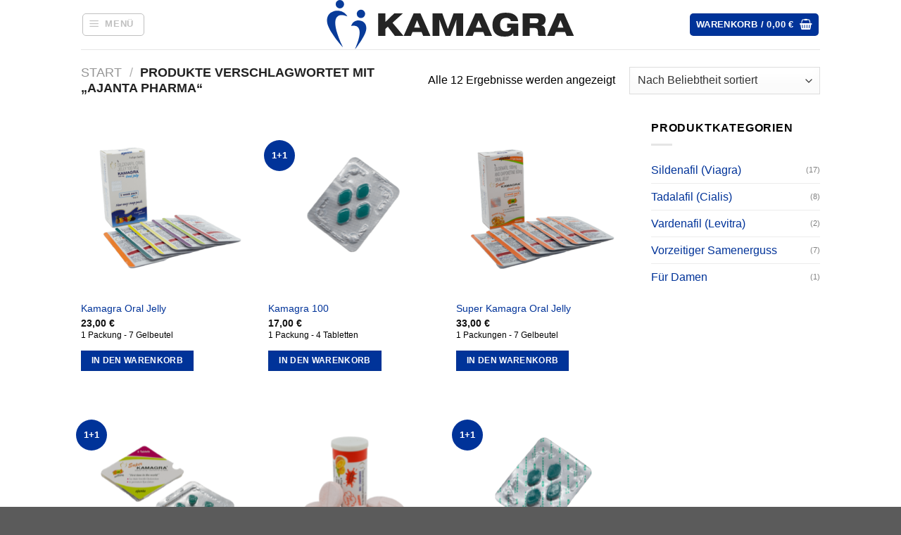

--- FILE ---
content_type: text/html; charset=UTF-8
request_url: https://kamagra.at/product-tag/ajanta-pharma/
body_size: 13055
content:
<!DOCTYPE html>
<html lang="de" class="loading-site no-js">
<head>
	<meta charset="UTF-8" />
	<link rel="profile" href="https://gmpg.org/xfn/11" />
	<link rel="pingback" href="https://kamagra.at/xmlrpc.php" />

	<script>(function(html){html.className = html.className.replace(/\bno-js\b/,'js')})(document.documentElement);</script>
<meta name='robots' content='index, follow, max-image-preview:large, max-snippet:-1, max-video-preview:-1' />
<meta name="viewport" content="width=device-width, initial-scale=1" />
	<!-- This site is optimized with the Yoast SEO plugin v26.6 - https://yoast.com/wordpress/plugins/seo/ -->
	<title>Produkte von Ajanta Pharma | Kamagra.at</title>
	<link rel="canonical" href="https://kamagra.at/product-tag/ajanta-pharma/" />
	<meta property="og:locale" content="de_DE" />
	<meta property="og:type" content="article" />
	<meta property="og:title" content="Produkte von Ajanta Pharma | Kamagra.at" />
	<meta property="og:url" content="https://kamagra.at/product-tag/ajanta-pharma/" />
	<meta property="og:site_name" content="Kamagra.at" />
	<meta name="twitter:card" content="summary_large_image" />
	<script type="application/ld+json" class="yoast-schema-graph">{"@context":"https://schema.org","@graph":[{"@type":"CollectionPage","@id":"https://kamagra.at/product-tag/ajanta-pharma/","url":"https://kamagra.at/product-tag/ajanta-pharma/","name":"Produkte von Ajanta Pharma | Kamagra.at","isPartOf":{"@id":"https://kamagra.at/#website"},"primaryImageOfPage":{"@id":"https://kamagra.at/product-tag/ajanta-pharma/#primaryimage"},"image":{"@id":"https://kamagra.at/product-tag/ajanta-pharma/#primaryimage"},"thumbnailUrl":"https://kamagra.at/wp-content/uploads/2023/07/kamagra-oral-jelly.png","breadcrumb":{"@id":"https://kamagra.at/product-tag/ajanta-pharma/#breadcrumb"},"inLanguage":"de"},{"@type":"ImageObject","inLanguage":"de","@id":"https://kamagra.at/product-tag/ajanta-pharma/#primaryimage","url":"https://kamagra.at/wp-content/uploads/2023/07/kamagra-oral-jelly.png","contentUrl":"https://kamagra.at/wp-content/uploads/2023/07/kamagra-oral-jelly.png","width":1200,"height":1200,"caption":"Kamagra Oral Jelly"},{"@type":"BreadcrumbList","@id":"https://kamagra.at/product-tag/ajanta-pharma/#breadcrumb","itemListElement":[{"@type":"ListItem","position":1,"name":"Startseite","item":"https://kamagra.at/"},{"@type":"ListItem","position":2,"name":"Ajanta Pharma"}]},{"@type":"WebSite","@id":"https://kamagra.at/#website","url":"https://kamagra.at/","name":"Kamagra.at","description":"","potentialAction":[{"@type":"SearchAction","target":{"@type":"EntryPoint","urlTemplate":"https://kamagra.at/?s={search_term_string}"},"query-input":{"@type":"PropertyValueSpecification","valueRequired":true,"valueName":"search_term_string"}}],"inLanguage":"de"}]}</script>
	<!-- / Yoast SEO plugin. -->


<link rel='prefetch' href='https://kamagra.at/wp-content/themes/flatsome/assets/js/flatsome.js?ver=e1ad26bd5672989785e1' />
<link rel='prefetch' href='https://kamagra.at/wp-content/themes/flatsome/assets/js/chunk.slider.js?ver=3.19.9' />
<link rel='prefetch' href='https://kamagra.at/wp-content/themes/flatsome/assets/js/chunk.popups.js?ver=3.19.9' />
<link rel='prefetch' href='https://kamagra.at/wp-content/themes/flatsome/assets/js/chunk.tooltips.js?ver=3.19.9' />
<link rel='prefetch' href='https://kamagra.at/wp-content/themes/flatsome/assets/js/woocommerce.js?ver=dd6035ce106022a74757' />
<link rel="alternate" type="application/rss+xml" title="Kamagra.at &raquo; Feed" href="https://kamagra.at/feed/" />
<link rel="alternate" type="application/rss+xml" title="Kamagra.at &raquo; Kommentar-Feed" href="https://kamagra.at/comments/feed/" />
<link rel="alternate" type="application/rss+xml" title="Kamagra.at &raquo; Ajanta Pharma Schlagwort Feed" href="https://kamagra.at/product-tag/ajanta-pharma/feed/" />
<style id='wp-img-auto-sizes-contain-inline-css' type='text/css'>
img:is([sizes=auto i],[sizes^="auto," i]){contain-intrinsic-size:3000px 1500px}
/*# sourceURL=wp-img-auto-sizes-contain-inline-css */
</style>
<link rel='stylesheet' id='wdp_cart-summary-css' href='https://kamagra.at/wp-content/plugins/advanced-dynamic-pricing-for-woocommerce/BaseVersion/assets/css/cart-summary.css?ver=4.10.5' type='text/css' media='all' />
<style id='wp-emoji-styles-inline-css' type='text/css'>

	img.wp-smiley, img.emoji {
		display: inline !important;
		border: none !important;
		box-shadow: none !important;
		height: 1em !important;
		width: 1em !important;
		margin: 0 0.07em !important;
		vertical-align: -0.1em !important;
		background: none !important;
		padding: 0 !important;
	}
/*# sourceURL=wp-emoji-styles-inline-css */
</style>
<link rel='stylesheet' id='acoplw-style-css' href='https://kamagra.at/wp-content/plugins/aco-product-labels-for-woocommerce/includes/../assets/css/frontend.css?ver=1.5.12' type='text/css' media='all' />
<style id='woocommerce-inline-inline-css' type='text/css'>
.woocommerce form .form-row .required { visibility: visible; }
/*# sourceURL=woocommerce-inline-inline-css */
</style>
<link rel='stylesheet' id='flatsome-main-css' href='https://kamagra.at/wp-content/themes/flatsome/assets/css/flatsome.css?ver=3.19.9' type='text/css' media='all' />
<style id='flatsome-main-inline-css' type='text/css'>
@font-face {
				font-family: "fl-icons";
				font-display: block;
				src: url(https://kamagra.at/wp-content/themes/flatsome/assets/css/icons/fl-icons.eot?v=3.19.9);
				src:
					url(https://kamagra.at/wp-content/themes/flatsome/assets/css/icons/fl-icons.eot#iefix?v=3.19.9) format("embedded-opentype"),
					url(https://kamagra.at/wp-content/themes/flatsome/assets/css/icons/fl-icons.woff2?v=3.19.9) format("woff2"),
					url(https://kamagra.at/wp-content/themes/flatsome/assets/css/icons/fl-icons.ttf?v=3.19.9) format("truetype"),
					url(https://kamagra.at/wp-content/themes/flatsome/assets/css/icons/fl-icons.woff?v=3.19.9) format("woff"),
					url(https://kamagra.at/wp-content/themes/flatsome/assets/css/icons/fl-icons.svg?v=3.19.9#fl-icons) format("svg");
			}
/*# sourceURL=flatsome-main-inline-css */
</style>
<link rel='stylesheet' id='flatsome-shop-css' href='https://kamagra.at/wp-content/themes/flatsome/assets/css/flatsome-shop.css?ver=3.19.9' type='text/css' media='all' />
<link rel='stylesheet' id='flatsome-style-css' href='https://kamagra.at/wp-content/themes/flatsome/style.css?ver=3.19.9' type='text/css' media='all' />
<link rel='stylesheet' id='wdp_pricing-table-css' href='https://kamagra.at/wp-content/plugins/advanced-dynamic-pricing-for-woocommerce/BaseVersion/assets/css/pricing-table.css?ver=4.10.5' type='text/css' media='all' />
<link rel='stylesheet' id='wdp_deals-table-css' href='https://kamagra.at/wp-content/plugins/advanced-dynamic-pricing-for-woocommerce/BaseVersion/assets/css/deals-table.css?ver=4.10.5' type='text/css' media='all' />
<script type="text/javascript" src="https://kamagra.at/wp-includes/js/jquery/jquery.min.js?ver=3.7.1" id="jquery-core-js"></script>
<script type="text/javascript" src="https://kamagra.at/wp-includes/js/jquery/jquery-migrate.min.js?ver=3.4.1" id="jquery-migrate-js"></script>
<script type="text/javascript" id="acoplw-script-js-extra">
/* <![CDATA[ */
var acoplw_frontend_object = {"classname":"","enablejquery":"0"};
//# sourceURL=acoplw-script-js-extra
/* ]]> */
</script>
<script type="text/javascript" src="https://kamagra.at/wp-content/plugins/aco-product-labels-for-woocommerce/includes/../assets/js/frontend.js?ver=1.5.12" id="acoplw-script-js"></script>
<script type="text/javascript" src="https://kamagra.at/wp-content/plugins/woocommerce/assets/js/jquery-blockui/jquery.blockUI.min.js?ver=2.7.0-wc.10.4.3" id="wc-jquery-blockui-js" data-wp-strategy="defer"></script>
<script type="text/javascript" id="wc-add-to-cart-js-extra">
/* <![CDATA[ */
var wc_add_to_cart_params = {"ajax_url":"/wp-admin/admin-ajax.php","wc_ajax_url":"/?wc-ajax=%%endpoint%%","i18n_view_cart":"Warenkorb anzeigen","cart_url":"https://kamagra.at/cart/","is_cart":"","cart_redirect_after_add":"no"};
//# sourceURL=wc-add-to-cart-js-extra
/* ]]> */
</script>
<script type="text/javascript" src="https://kamagra.at/wp-content/plugins/woocommerce/assets/js/frontend/add-to-cart.min.js?ver=10.4.3" id="wc-add-to-cart-js" defer="defer" data-wp-strategy="defer"></script>
<script type="text/javascript" src="https://kamagra.at/wp-content/plugins/woocommerce/assets/js/js-cookie/js.cookie.min.js?ver=2.1.4-wc.10.4.3" id="wc-js-cookie-js" data-wp-strategy="defer"></script>
<link rel="https://api.w.org/" href="https://kamagra.at/wp-json/" /><link rel="alternate" title="JSON" type="application/json" href="https://kamagra.at/wp-json/wp/v2/product_tag/32" /><link rel="EditURI" type="application/rsd+xml" title="RSD" href="https://kamagra.at/xmlrpc.php?rsd" />
<meta name="generator" content="WordPress 6.9" />
<meta name="generator" content="WooCommerce 10.4.3" />
	<noscript><style>.woocommerce-product-gallery{ opacity: 1 !important; }</style></noscript>
	        <style type="text/css">
            .wdp_bulk_table_content .wdp_pricing_table_caption { color: #6d6d6d ! important} .wdp_bulk_table_content table thead td { color: #6d6d6d ! important} .wdp_bulk_table_content table thead td { background-color: #efefef ! important} .wdp_bulk_table_content table thead td { higlight_background_color-color: #efefef ! important} .wdp_bulk_table_content table thead td { higlight_text_color: #6d6d6d ! important} .wdp_bulk_table_content table tbody td { color: #6d6d6d ! important} .wdp_bulk_table_content table tbody td { background-color: #ffffff ! important} .wdp_bulk_table_content .wdp_pricing_table_footer { color: #6d6d6d ! important}        </style>
        <script src="https://analytics.ahrefs.com/analytics.js" data-key="B7+ecJBb4q9cXQEl2F6nvQ" async></script><link rel="icon" href="https://kamagra.at/wp-content/uploads/2023/08/cropped-austria-32x32.png" sizes="32x32" />
<link rel="icon" href="https://kamagra.at/wp-content/uploads/2023/08/cropped-austria-192x192.png" sizes="192x192" />
<link rel="apple-touch-icon" href="https://kamagra.at/wp-content/uploads/2023/08/cropped-austria-180x180.png" />
<meta name="msapplication-TileImage" content="https://kamagra.at/wp-content/uploads/2023/08/cropped-austria-270x270.png" />
<style id="custom-css" type="text/css">:root {--primary-color: #003399;--fs-color-primary: #003399;--fs-color-secondary: #32cd32;--fs-color-success: #7a9c59;--fs-color-alert: #b20000;--fs-experimental-link-color: #003399;--fs-experimental-link-color-hover: #000000;}.tooltipster-base {--tooltip-color: #fff;--tooltip-bg-color: #000;}.off-canvas-right .mfp-content, .off-canvas-left .mfp-content {--drawer-width: 300px;}.off-canvas .mfp-content.off-canvas-cart {--drawer-width: 360px;}.sticky-add-to-cart--active, #wrapper,#main,#main.dark{background-color: #ffffff}.header-main{height: 70px}#logo img{max-height: 70px}#logo{width:400px;}.header-bottom{min-height: 42px}.header-top{min-height: 30px}.transparent .header-main{height: 90px}.transparent #logo img{max-height: 90px}.has-transparent + .page-title:first-of-type,.has-transparent + #main > .page-title,.has-transparent + #main > div > .page-title,.has-transparent + #main .page-header-wrapper:first-of-type .page-title{padding-top: 90px;}.header.show-on-scroll,.stuck .header-main{height:70px!important}.stuck #logo img{max-height: 70px!important}.header-bg-color {background-color: #ffffff}.header-bottom {background-color: #f1f1f1}.header-main .nav > li > a{line-height: 16px }.stuck .header-main .nav > li > a{line-height: 50px }.header-bottom-nav > li > a{line-height: 43px }@media (max-width: 549px) {.header-main{height: 70px}#logo img{max-height: 70px}}body{color: #000000}h1,h2,h3,h4,h5,h6,.heading-font{color: #003399;}body{font-family: -apple-system, BlinkMacSystemFont, "Segoe UI", Roboto, Oxygen-Sans, Ubuntu, Cantarell, "Helvetica Neue", sans-serif;}body {font-weight: 400;font-style: normal;}.nav > li > a {font-family: -apple-system, BlinkMacSystemFont, "Segoe UI", Roboto, Oxygen-Sans, Ubuntu, Cantarell, "Helvetica Neue", sans-serif;}.mobile-sidebar-levels-2 .nav > li > ul > li > a {font-family: -apple-system, BlinkMacSystemFont, "Segoe UI", Roboto, Oxygen-Sans, Ubuntu, Cantarell, "Helvetica Neue", sans-serif;}.nav > li > a,.mobile-sidebar-levels-2 .nav > li > ul > li > a {font-weight: 700;font-style: normal;}h1,h2,h3,h4,h5,h6,.heading-font, .off-canvas-center .nav-sidebar.nav-vertical > li > a{font-family: -apple-system, BlinkMacSystemFont, "Segoe UI", Roboto, Oxygen-Sans, Ubuntu, Cantarell, "Helvetica Neue", sans-serif;}h1,h2,h3,h4,h5,h6,.heading-font,.banner h1,.banner h2 {font-weight: 400;font-style: normal;}.alt-font{font-family: "Dancing Script", sans-serif;}.alt-font {font-weight: 400!important;font-style: normal!important;}@media screen and (min-width: 550px){.products .box-vertical .box-image{min-width: 247px!important;width: 247px!important;}}.page-title-small + main .product-container > .row{padding-top:0;}.nav-vertical-fly-out > li + li {border-top-width: 1px; border-top-style: solid;}.label-new.menu-item > a:after{content:"Neu";}.label-hot.menu-item > a:after{content:"Hot";}.label-sale.menu-item > a:after{content:"Aktion";}.label-popular.menu-item > a:after{content:"Beliebt";}</style>		<style type="text/css" id="wp-custom-css">
			body.single .woocommerce-variation-description{
display:none;
}		</style>
		<style id="kirki-inline-styles">/* vietnamese */
@font-face {
  font-family: 'Dancing Script';
  font-style: normal;
  font-weight: 400;
  font-display: swap;
  src: url(https://kamagra.at/wp-content/fonts/dancing-script/If2cXTr6YS-zF4S-kcSWSVi_sxjsohD9F50Ruu7BMSo3Rep8ltA.woff2) format('woff2');
  unicode-range: U+0102-0103, U+0110-0111, U+0128-0129, U+0168-0169, U+01A0-01A1, U+01AF-01B0, U+0300-0301, U+0303-0304, U+0308-0309, U+0323, U+0329, U+1EA0-1EF9, U+20AB;
}
/* latin-ext */
@font-face {
  font-family: 'Dancing Script';
  font-style: normal;
  font-weight: 400;
  font-display: swap;
  src: url(https://kamagra.at/wp-content/fonts/dancing-script/If2cXTr6YS-zF4S-kcSWSVi_sxjsohD9F50Ruu7BMSo3ROp8ltA.woff2) format('woff2');
  unicode-range: U+0100-02BA, U+02BD-02C5, U+02C7-02CC, U+02CE-02D7, U+02DD-02FF, U+0304, U+0308, U+0329, U+1D00-1DBF, U+1E00-1E9F, U+1EF2-1EFF, U+2020, U+20A0-20AB, U+20AD-20C0, U+2113, U+2C60-2C7F, U+A720-A7FF;
}
/* latin */
@font-face {
  font-family: 'Dancing Script';
  font-style: normal;
  font-weight: 400;
  font-display: swap;
  src: url(https://kamagra.at/wp-content/fonts/dancing-script/If2cXTr6YS-zF4S-kcSWSVi_sxjsohD9F50Ruu7BMSo3Sup8.woff2) format('woff2');
  unicode-range: U+0000-00FF, U+0131, U+0152-0153, U+02BB-02BC, U+02C6, U+02DA, U+02DC, U+0304, U+0308, U+0329, U+2000-206F, U+20AC, U+2122, U+2191, U+2193, U+2212, U+2215, U+FEFF, U+FFFD;
}</style><link rel='stylesheet' id='wc-blocks-style-css' href='https://kamagra.at/wp-content/plugins/woocommerce/assets/client/blocks/wc-blocks.css?ver=wc-10.4.3' type='text/css' media='all' />
</head>

<body class="archive tax-product_tag term-ajanta-pharma term-32 wp-theme-flatsome theme-flatsome woocommerce woocommerce-page woocommerce-no-js full-width lightbox nav-dropdown-has-arrow nav-dropdown-has-shadow nav-dropdown-has-border">



<a class="skip-link screen-reader-text" href="#main">Zum Inhalt springen</a>

<div id="wrapper">

	
	<header id="header" class="header has-sticky sticky-shrink">
		<div class="header-wrapper">
			<div id="masthead" class="header-main show-logo-center">
      <div class="header-inner flex-row container logo-center medium-logo-center" role="navigation">

          <!-- Logo -->
          <div id="logo" class="flex-col logo">
            
<!-- Header logo -->
<a href="https://kamagra.at/" title="Kamagra.at" rel="home">
		<img width="1020" height="1020" src="https://kamagra.at/wp-content/uploads/2024/04/logo-1-svg.svg" class="header_logo header-logo" alt="Kamagra.at"/><img  width="1020" height="1020" src="https://kamagra.at/wp-content/uploads/2024/04/logo-1-svg.svg" class="header-logo-dark" alt="Kamagra.at"/></a>
          </div>

          <!-- Mobile Left Elements -->
          <div class="flex-col show-for-medium flex-left">
            <ul class="mobile-nav nav nav-left ">
              <li class="nav-icon has-icon">
  <div class="header-button">		<a href="#" data-open="#main-menu" data-pos="left" data-bg="main-menu-overlay" data-color="" class="icon button round is-outline is-small" aria-label="Menü" aria-controls="main-menu" aria-expanded="false">

		  <i class="icon-menu" ></i>
		  <span class="menu-title uppercase hide-for-small">Menü</span>		</a>
	 </div> </li>
            </ul>
          </div>

          <!-- Left Elements -->
          <div class="flex-col hide-for-medium flex-left
            ">
            <ul class="header-nav header-nav-main nav nav-left  nav-tabs nav-uppercase" >
              <li class="nav-icon has-icon">
  <div class="header-button">		<a href="#" data-open="#main-menu" data-pos="left" data-bg="main-menu-overlay" data-color="" class="icon button round is-outline is-small" aria-label="Menü" aria-controls="main-menu" aria-expanded="false">

		  <i class="icon-menu" ></i>
		  <span class="menu-title uppercase hide-for-small">Menü</span>		</a>
	 </div> </li>
            </ul>
          </div>

          <!-- Right Elements -->
          <div class="flex-col hide-for-medium flex-right">
            <ul class="header-nav header-nav-main nav nav-right  nav-tabs nav-uppercase">
              <li class="cart-item has-icon has-dropdown">
<div class="header-button">
<a href="https://kamagra.at/cart/" class="header-cart-link icon primary button round is-small" title="Warenkorb" >

<span class="header-cart-title">
   Warenkorb   /      <span class="cart-price"><span class="woocommerce-Price-amount amount"><bdi>0,00&nbsp;<span class="woocommerce-Price-currencySymbol">&euro;</span></bdi></span></span>
  </span>

    <i class="icon-shopping-basket"
    data-icon-label="0">
  </i>
  </a>
</div>
 <ul class="nav-dropdown nav-dropdown-default">
    <li class="html widget_shopping_cart">
      <div class="widget_shopping_cart_content">
        

	<div class="ux-mini-cart-empty flex flex-row-col text-center pt pb">
				<div class="ux-mini-cart-empty-icon">
			<svg xmlns="http://www.w3.org/2000/svg" viewBox="0 0 17 19" style="opacity:.1;height:80px;">
				<path d="M8.5 0C6.7 0 5.3 1.2 5.3 2.7v2H2.1c-.3 0-.6.3-.7.7L0 18.2c0 .4.2.8.6.8h15.7c.4 0 .7-.3.7-.7v-.1L15.6 5.4c0-.3-.3-.6-.7-.6h-3.2v-2c0-1.6-1.4-2.8-3.2-2.8zM6.7 2.7c0-.8.8-1.4 1.8-1.4s1.8.6 1.8 1.4v2H6.7v-2zm7.5 3.4 1.3 11.5h-14L2.8 6.1h2.5v1.4c0 .4.3.7.7.7.4 0 .7-.3.7-.7V6.1h3.5v1.4c0 .4.3.7.7.7s.7-.3.7-.7V6.1h2.6z" fill-rule="evenodd" clip-rule="evenodd" fill="currentColor"></path>
			</svg>
		</div>
				<p class="woocommerce-mini-cart__empty-message empty">Es befinden sich keine Produkte im Warenkorb.</p>
					<p class="return-to-shop">
				<a class="button primary wc-backward" href="https://kamagra.at/">
					Zurück zum Shop				</a>
			</p>
				</div>


      </div>
    </li>
     </ul>

</li>
            </ul>
          </div>

          <!-- Mobile Right Elements -->
          <div class="flex-col show-for-medium flex-right">
            <ul class="mobile-nav nav nav-right ">
              <li class="cart-item has-icon">

<div class="header-button">
		<a href="https://kamagra.at/cart/" class="header-cart-link icon primary button round is-small off-canvas-toggle nav-top-link" title="Warenkorb" data-open="#cart-popup" data-class="off-canvas-cart" data-pos="right" >

    <i class="icon-shopping-basket"
    data-icon-label="0">
  </i>
  </a>
</div>

  <!-- Cart Sidebar Popup -->
  <div id="cart-popup" class="mfp-hide">
  <div class="cart-popup-inner inner-padding cart-popup-inner--sticky">
      <div class="cart-popup-title text-center">
          <span class="heading-font uppercase">Warenkorb</span>
          <div class="is-divider"></div>
      </div>
	  <div class="widget_shopping_cart">
		  <div class="widget_shopping_cart_content">
			  

	<div class="ux-mini-cart-empty flex flex-row-col text-center pt pb">
				<div class="ux-mini-cart-empty-icon">
			<svg xmlns="http://www.w3.org/2000/svg" viewBox="0 0 17 19" style="opacity:.1;height:80px;">
				<path d="M8.5 0C6.7 0 5.3 1.2 5.3 2.7v2H2.1c-.3 0-.6.3-.7.7L0 18.2c0 .4.2.8.6.8h15.7c.4 0 .7-.3.7-.7v-.1L15.6 5.4c0-.3-.3-.6-.7-.6h-3.2v-2c0-1.6-1.4-2.8-3.2-2.8zM6.7 2.7c0-.8.8-1.4 1.8-1.4s1.8.6 1.8 1.4v2H6.7v-2zm7.5 3.4 1.3 11.5h-14L2.8 6.1h2.5v1.4c0 .4.3.7.7.7.4 0 .7-.3.7-.7V6.1h3.5v1.4c0 .4.3.7.7.7s.7-.3.7-.7V6.1h2.6z" fill-rule="evenodd" clip-rule="evenodd" fill="currentColor"></path>
			</svg>
		</div>
				<p class="woocommerce-mini-cart__empty-message empty">Es befinden sich keine Produkte im Warenkorb.</p>
					<p class="return-to-shop">
				<a class="button primary wc-backward" href="https://kamagra.at/">
					Zurück zum Shop				</a>
			</p>
				</div>


		  </div>
	  </div>
               </div>
  </div>

</li>
            </ul>
          </div>

      </div>

            <div class="container"><div class="top-divider full-width"></div></div>
      </div>

<div class="header-bg-container fill"><div class="header-bg-image fill"></div><div class="header-bg-color fill"></div></div>		</div>
	</header>

	<div class="shop-page-title category-page-title page-title ">
	<div class="page-title-inner flex-row  medium-flex-wrap container">
		<div class="flex-col flex-grow medium-text-center">
			<div class="is-large">
	<nav class="woocommerce-breadcrumb breadcrumbs uppercase"><a href="https://kamagra.at">Start</a> <span class="divider">&#47;</span> Produkte verschlagwortet mit &#8222;Ajanta Pharma&#8220;</nav></div>
<div class="category-filtering category-filter-row show-for-medium">
	<a href="#" data-open="#shop-sidebar" data-visible-after="true" data-pos="left" class="filter-button uppercase plain">
		<i class="icon-equalizer"></i>
		<strong>Filter</strong>
	</a>
	<div class="inline-block">
			</div>
</div>
		</div>
		<div class="flex-col medium-text-center">
				<p class="woocommerce-result-count hide-for-medium" role="alert" aria-relevant="all" data-is-sorted-by="true">
		Alle 12 Ergebnisse werden angezeigt<span class="screen-reader-text">Nach Beliebtheit sortiert</span>	</p>
	<form class="woocommerce-ordering" method="get">
		<select
		name="orderby"
		class="orderby"
					aria-label="Shop-Reihenfolge"
			>
					<option value="popularity"  selected='selected'>Nach Beliebtheit sortiert</option>
					<option value="date" >Nach Aktualität sortieren</option>
					<option value="price" >Nach Preis sortieren: aufsteigend</option>
					<option value="price-desc" >Nach Preis sortieren: absteigend</option>
			</select>
	<input type="hidden" name="paged" value="1" />
	</form>
		</div>
	</div>
</div>

	<main id="main" class="">
<div class="row category-page-row">

		<div class="col large-9">
		<div class="shop-container">
<div class="woocommerce-notices-wrapper"></div><div class="products row row-small large-columns-3 medium-columns-3 small-columns-2 equalize-box">
<div class="product-small col has-hover product type-product post-10753 status-publish first instock product_cat-sildenafil-viagra product_tag-ajanta-pharma has-post-thumbnail shipping-taxable purchasable product-type-simple">
	<div class="col-inner">
	
<div class="badge-container absolute left top z-1">

</div>
	<div class="product-small box ">
		<div class="box-image">
			<div class="image-zoom">
				<a href="https://kamagra.at/product/kamagra-oral-jelly/" aria-label="Kamagra Oral Jelly">
					<img width="247" height="247" src="https://kamagra.at/wp-content/uploads/2023/07/kamagra-oral-jelly-247x247.png" class="attachment-woocommerce_thumbnail size-woocommerce_thumbnail" alt="Kamagra Oral Jelly" decoding="async" fetchpriority="high" srcset="https://kamagra.at/wp-content/uploads/2023/07/kamagra-oral-jelly-247x247.png 247w, https://kamagra.at/wp-content/uploads/2023/07/kamagra-oral-jelly-100x100.png 100w, https://kamagra.at/wp-content/uploads/2023/07/kamagra-oral-jelly-510x510.png 510w, https://kamagra.at/wp-content/uploads/2023/07/kamagra-oral-jelly-300x300.png 300w, https://kamagra.at/wp-content/uploads/2023/07/kamagra-oral-jelly-1024x1024.png 1024w, https://kamagra.at/wp-content/uploads/2023/07/kamagra-oral-jelly-150x150.png 150w, https://kamagra.at/wp-content/uploads/2023/07/kamagra-oral-jelly-768x768.png 768w, https://kamagra.at/wp-content/uploads/2023/07/kamagra-oral-jelly.png 1200w" sizes="(max-width: 247px) 100vw, 247px" />				</a>
			</div>
			<div class="image-tools is-small top right show-on-hover">
							</div>
			<div class="image-tools is-small hide-for-small bottom left show-on-hover">
							</div>
			<div class="image-tools grid-tools text-center hide-for-small bottom hover-slide-in show-on-hover">
							</div>
					</div>

		<div class="box-text box-text-products">
			<div class="title-wrapper"><p class="name product-title woocommerce-loop-product__title"><a href="https://kamagra.at/product/kamagra-oral-jelly/" class="woocommerce-LoopProduct-link woocommerce-loop-product__link">Kamagra Oral Jelly</a></p></div><div class="price-wrapper">
	<span class="price"><span class="woocommerce-Price-amount amount"><bdi>23,00&nbsp;<span class="woocommerce-Price-currencySymbol">&euro;</span></bdi></span></span>
</div>		<p class="box-excerpt is-small">
			1 Packung - 7 Gelbeutel		</p>
		<div class="add-to-cart-button"><a href="/product-tag/ajanta-pharma/?add-to-cart=10753" aria-describedby="woocommerce_loop_add_to_cart_link_describedby_10753" data-quantity="1" class="primary is-small mb-0 button product_type_simple add_to_cart_button ajax_add_to_cart is-flat" data-product_id="10753" data-product_sku="KGL" aria-label="In den Warenkorb legen: „Kamagra Oral Jelly“" rel="nofollow" data-success_message="„Kamagra Oral Jelly“ wurde deinem Warenkorb hinzugefügt" role="button">In den Warenkorb</a></div>	<span id="woocommerce_loop_add_to_cart_link_describedby_10753" class="screen-reader-text">
			</span>
		</div>
	</div>
		</div>
</div><div class="product-small col has-hover product type-product post-10739 status-publish instock product_cat-sildenafil-viagra product_tag-ajanta-pharma has-post-thumbnail shipping-taxable purchasable product-type-simple">
	<div class="col-inner">
	
<div class="badge-container absolute left top z-1">

<div class="badge callout badge-circle"><div class="badge-inner callout-new-bg is-small new-bubble">1+1</div></div></div>
	<div class="product-small box ">
		<div class="box-image">
			<div class="image-zoom">
				<a href="https://kamagra.at/product/kamagra-100/" aria-label="Kamagra 100">
					<img width="247" height="247" src="https://kamagra.at/wp-content/uploads/2023/07/kamagra-100-247x247.png" class="attachment-woocommerce_thumbnail size-woocommerce_thumbnail" alt="Kamagra 100" decoding="async" srcset="https://kamagra.at/wp-content/uploads/2023/07/kamagra-100-247x247.png 247w, https://kamagra.at/wp-content/uploads/2023/07/kamagra-100-100x100.png 100w, https://kamagra.at/wp-content/uploads/2023/07/kamagra-100-510x510.png 510w, https://kamagra.at/wp-content/uploads/2023/07/kamagra-100-300x300.png 300w, https://kamagra.at/wp-content/uploads/2023/07/kamagra-100-1024x1024.png 1024w, https://kamagra.at/wp-content/uploads/2023/07/kamagra-100-150x150.png 150w, https://kamagra.at/wp-content/uploads/2023/07/kamagra-100-768x768.png 768w, https://kamagra.at/wp-content/uploads/2023/07/kamagra-100.png 1200w" sizes="(max-width: 247px) 100vw, 247px" />				</a>
			</div>
			<div class="image-tools is-small top right show-on-hover">
							</div>
			<div class="image-tools is-small hide-for-small bottom left show-on-hover">
							</div>
			<div class="image-tools grid-tools text-center hide-for-small bottom hover-slide-in show-on-hover">
							</div>
					</div>

		<div class="box-text box-text-products">
			<div class="title-wrapper"><p class="name product-title woocommerce-loop-product__title"><a href="https://kamagra.at/product/kamagra-100/" class="woocommerce-LoopProduct-link woocommerce-loop-product__link">Kamagra 100</a></p></div><div class="price-wrapper">
	<span class="price"><span class="woocommerce-Price-amount amount"><bdi>17,00&nbsp;<span class="woocommerce-Price-currencySymbol">&euro;</span></bdi></span></span>
</div>		<p class="box-excerpt is-small">
			1 Packung - 4 Tabletten		</p>
		<div class="add-to-cart-button"><a href="/product-tag/ajanta-pharma/?add-to-cart=10739" aria-describedby="woocommerce_loop_add_to_cart_link_describedby_10739" data-quantity="1" class="primary is-small mb-0 button product_type_simple add_to_cart_button ajax_add_to_cart is-flat" data-product_id="10739" data-product_sku="GOLD+" aria-label="In den Warenkorb legen: „Kamagra 100“" rel="nofollow" data-success_message="„Kamagra 100“ wurde deinem Warenkorb hinzugefügt" role="button">In den Warenkorb</a></div>	<span id="woocommerce_loop_add_to_cart_link_describedby_10739" class="screen-reader-text">
			</span>
		</div>
	</div>
		</div>
</div><div class="product-small col has-hover product type-product post-10740 status-publish last instock product_cat-sildenafil-viagra product_cat-vorzeitiger-samenerguss product_tag-ajanta-pharma has-post-thumbnail shipping-taxable purchasable product-type-simple">
	<div class="col-inner">
	
<div class="badge-container absolute left top z-1">

</div>
	<div class="product-small box ">
		<div class="box-image">
			<div class="image-zoom">
				<a href="https://kamagra.at/product/super-kamagra-oral-jelly/" aria-label="Super Kamagra Oral Jelly">
					<img width="247" height="247" src="https://kamagra.at/wp-content/uploads/2023/07/super-kamagra-oral-jelly-247x247.png" class="attachment-woocommerce_thumbnail size-woocommerce_thumbnail" alt="Super Kamagra Oral Jelly" decoding="async" srcset="https://kamagra.at/wp-content/uploads/2023/07/super-kamagra-oral-jelly-247x247.png 247w, https://kamagra.at/wp-content/uploads/2023/07/super-kamagra-oral-jelly-100x100.png 100w, https://kamagra.at/wp-content/uploads/2023/07/super-kamagra-oral-jelly-510x510.png 510w, https://kamagra.at/wp-content/uploads/2023/07/super-kamagra-oral-jelly-300x300.png 300w, https://kamagra.at/wp-content/uploads/2023/07/super-kamagra-oral-jelly-1024x1024.png 1024w, https://kamagra.at/wp-content/uploads/2023/07/super-kamagra-oral-jelly-150x150.png 150w, https://kamagra.at/wp-content/uploads/2023/07/super-kamagra-oral-jelly-768x768.png 768w, https://kamagra.at/wp-content/uploads/2023/07/super-kamagra-oral-jelly.png 1200w" sizes="(max-width: 247px) 100vw, 247px" />				</a>
			</div>
			<div class="image-tools is-small top right show-on-hover">
							</div>
			<div class="image-tools is-small hide-for-small bottom left show-on-hover">
							</div>
			<div class="image-tools grid-tools text-center hide-for-small bottom hover-slide-in show-on-hover">
							</div>
					</div>

		<div class="box-text box-text-products">
			<div class="title-wrapper"><p class="name product-title woocommerce-loop-product__title"><a href="https://kamagra.at/product/super-kamagra-oral-jelly/" class="woocommerce-LoopProduct-link woocommerce-loop-product__link">Super Kamagra Oral Jelly</a></p></div><div class="price-wrapper">
	<span class="price"><span class="woocommerce-Price-amount amount"><bdi>33,00&nbsp;<span class="woocommerce-Price-currencySymbol">&euro;</span></bdi></span></span>
</div>		<p class="box-excerpt is-small">
			1 Packungen - 7 Gelbeutel		</p>
		<div class="add-to-cart-button"><a href="/product-tag/ajanta-pharma/?add-to-cart=10740" aria-describedby="woocommerce_loop_add_to_cart_link_describedby_10740" data-quantity="1" class="primary is-small mb-0 button product_type_simple add_to_cart_button ajax_add_to_cart is-flat" data-product_id="10740" data-product_sku="SKGL" aria-label="In den Warenkorb legen: „Super Kamagra Oral Jelly“" rel="nofollow" data-success_message="„Super Kamagra Oral Jelly“ wurde deinem Warenkorb hinzugefügt" role="button">In den Warenkorb</a></div>	<span id="woocommerce_loop_add_to_cart_link_describedby_10740" class="screen-reader-text">
			</span>
		</div>
	</div>
		</div>
</div><div class="product-small col has-hover product type-product post-10747 status-publish first instock product_cat-sildenafil-viagra product_cat-vorzeitiger-samenerguss product_tag-ajanta-pharma has-post-thumbnail shipping-taxable purchasable product-type-simple">
	<div class="col-inner">
	
<div class="badge-container absolute left top z-1">

<div class="badge callout badge-circle"><div class="badge-inner callout-new-bg is-small new-bubble">1+1</div></div></div>
	<div class="product-small box ">
		<div class="box-image">
			<div class="image-zoom">
				<a href="https://kamagra.at/product/super-kamagra/" aria-label="Super Kamagra">
					<img width="247" height="247" src="https://kamagra.at/wp-content/uploads/2023/07/super-kamagra-247x247.png" class="attachment-woocommerce_thumbnail size-woocommerce_thumbnail" alt="Super Kamagra" decoding="async" loading="lazy" srcset="https://kamagra.at/wp-content/uploads/2023/07/super-kamagra-247x247.png 247w, https://kamagra.at/wp-content/uploads/2023/07/super-kamagra-100x100.png 100w, https://kamagra.at/wp-content/uploads/2023/07/super-kamagra-510x510.png 510w, https://kamagra.at/wp-content/uploads/2023/07/super-kamagra-300x300.png 300w, https://kamagra.at/wp-content/uploads/2023/07/super-kamagra-1024x1024.png 1024w, https://kamagra.at/wp-content/uploads/2023/07/super-kamagra-150x150.png 150w, https://kamagra.at/wp-content/uploads/2023/07/super-kamagra-768x768.png 768w, https://kamagra.at/wp-content/uploads/2023/07/super-kamagra.png 1200w" sizes="auto, (max-width: 247px) 100vw, 247px" />				</a>
			</div>
			<div class="image-tools is-small top right show-on-hover">
							</div>
			<div class="image-tools is-small hide-for-small bottom left show-on-hover">
							</div>
			<div class="image-tools grid-tools text-center hide-for-small bottom hover-slide-in show-on-hover">
							</div>
					</div>

		<div class="box-text box-text-products">
			<div class="title-wrapper"><p class="name product-title woocommerce-loop-product__title"><a href="https://kamagra.at/product/super-kamagra/" class="woocommerce-LoopProduct-link woocommerce-loop-product__link">Super Kamagra</a></p></div><div class="price-wrapper">
	<span class="price"><span class="woocommerce-Price-amount amount"><bdi>22,00&nbsp;<span class="woocommerce-Price-currencySymbol">&euro;</span></bdi></span></span>
</div>		<p class="box-excerpt is-small">
			1 Packung - 4 Tabletten		</p>
		<div class="add-to-cart-button"><a href="/product-tag/ajanta-pharma/?add-to-cart=10747" aria-describedby="woocommerce_loop_add_to_cart_link_describedby_10747" data-quantity="1" class="primary is-small mb-0 button product_type_simple add_to_cart_button ajax_add_to_cart is-flat" data-product_id="10747" data-product_sku="SK" aria-label="In den Warenkorb legen: „Super Kamagra“" rel="nofollow" data-success_message="„Super Kamagra“ wurde deinem Warenkorb hinzugefügt" role="button">In den Warenkorb</a></div>	<span id="woocommerce_loop_add_to_cart_link_describedby_10747" class="screen-reader-text">
			</span>
		</div>
	</div>
		</div>
</div><div class="product-small col has-hover product type-product post-10751 status-publish instock product_cat-sildenafil-viagra product_tag-ajanta-pharma has-post-thumbnail shipping-taxable purchasable product-type-simple">
	<div class="col-inner">
	
<div class="badge-container absolute left top z-1">

</div>
	<div class="product-small box ">
		<div class="box-image">
			<div class="image-zoom">
				<a href="https://kamagra.at/product/kamagra-brausetabletten/" aria-label="Kamagra Brausetabletten">
					<img width="247" height="247" src="https://kamagra.at/wp-content/uploads/2023/07/kamagra-effervescent-247x247.png" class="attachment-woocommerce_thumbnail size-woocommerce_thumbnail" alt="Kamagra Brausetabletten" decoding="async" loading="lazy" srcset="https://kamagra.at/wp-content/uploads/2023/07/kamagra-effervescent-247x247.png 247w, https://kamagra.at/wp-content/uploads/2023/07/kamagra-effervescent-100x100.png 100w, https://kamagra.at/wp-content/uploads/2023/07/kamagra-effervescent-510x510.png 510w, https://kamagra.at/wp-content/uploads/2023/07/kamagra-effervescent-300x300.png 300w, https://kamagra.at/wp-content/uploads/2023/07/kamagra-effervescent-1024x1024.png 1024w, https://kamagra.at/wp-content/uploads/2023/07/kamagra-effervescent-150x150.png 150w, https://kamagra.at/wp-content/uploads/2023/07/kamagra-effervescent-768x768.png 768w, https://kamagra.at/wp-content/uploads/2023/07/kamagra-effervescent.png 1200w" sizes="auto, (max-width: 247px) 100vw, 247px" />				</a>
			</div>
			<div class="image-tools is-small top right show-on-hover">
							</div>
			<div class="image-tools is-small hide-for-small bottom left show-on-hover">
							</div>
			<div class="image-tools grid-tools text-center hide-for-small bottom hover-slide-in show-on-hover">
							</div>
					</div>

		<div class="box-text box-text-products">
			<div class="title-wrapper"><p class="name product-title woocommerce-loop-product__title"><a href="https://kamagra.at/product/kamagra-brausetabletten/" class="woocommerce-LoopProduct-link woocommerce-loop-product__link">Kamagra Brausetabletten</a></p></div><div class="price-wrapper">
	<span class="price"><span class="woocommerce-Price-amount amount"><bdi>23,00&nbsp;<span class="woocommerce-Price-currencySymbol">&euro;</span></bdi></span></span>
</div>		<p class="box-excerpt is-small">
			1 Packung - 7 Brausetabletten		</p>
		<div class="add-to-cart-button"><a href="/product-tag/ajanta-pharma/?add-to-cart=10751" aria-describedby="woocommerce_loop_add_to_cart_link_describedby_10751" data-quantity="1" class="primary is-small mb-0 button product_type_simple add_to_cart_button ajax_add_to_cart is-flat" data-product_id="10751" data-product_sku="EFF" aria-label="In den Warenkorb legen: „Kamagra Brausetabletten“" rel="nofollow" data-success_message="„Kamagra Brausetabletten“ wurde deinem Warenkorb hinzugefügt" role="button">In den Warenkorb</a></div>	<span id="woocommerce_loop_add_to_cart_link_describedby_10751" class="screen-reader-text">
			</span>
		</div>
	</div>
		</div>
</div><div class="product-small col has-hover product type-product post-10754 status-publish last instock product_cat-sildenafil-viagra product_tag-ajanta-pharma has-post-thumbnail shipping-taxable purchasable product-type-simple">
	<div class="col-inner">
	
<div class="badge-container absolute left top z-1">

<div class="badge callout badge-circle"><div class="badge-inner callout-new-bg is-small new-bubble">1+1</div></div></div>
	<div class="product-small box ">
		<div class="box-image">
			<div class="image-zoom">
				<a href="https://kamagra.at/product/kamagra-gold/" aria-label="Kamagra GOLD">
					<img width="247" height="247" src="https://kamagra.at/wp-content/uploads/2023/07/kamagra-gold-247x247.png" class="attachment-woocommerce_thumbnail size-woocommerce_thumbnail" alt="Kamagra GOLD" decoding="async" loading="lazy" srcset="https://kamagra.at/wp-content/uploads/2023/07/kamagra-gold-247x247.png 247w, https://kamagra.at/wp-content/uploads/2023/07/kamagra-gold-100x100.png 100w, https://kamagra.at/wp-content/uploads/2023/07/kamagra-gold-510x510.png 510w, https://kamagra.at/wp-content/uploads/2023/07/kamagra-gold-300x300.png 300w, https://kamagra.at/wp-content/uploads/2023/07/kamagra-gold-1024x1024.png 1024w, https://kamagra.at/wp-content/uploads/2023/07/kamagra-gold-150x150.png 150w, https://kamagra.at/wp-content/uploads/2023/07/kamagra-gold-768x768.png 768w, https://kamagra.at/wp-content/uploads/2023/07/kamagra-gold.png 1200w" sizes="auto, (max-width: 247px) 100vw, 247px" />				</a>
			</div>
			<div class="image-tools is-small top right show-on-hover">
							</div>
			<div class="image-tools is-small hide-for-small bottom left show-on-hover">
							</div>
			<div class="image-tools grid-tools text-center hide-for-small bottom hover-slide-in show-on-hover">
							</div>
					</div>

		<div class="box-text box-text-products">
			<div class="title-wrapper"><p class="name product-title woocommerce-loop-product__title"><a href="https://kamagra.at/product/kamagra-gold/" class="woocommerce-LoopProduct-link woocommerce-loop-product__link">Kamagra GOLD</a></p></div><div class="price-wrapper">
	<span class="price"><span class="woocommerce-Price-amount amount"><bdi>17,00&nbsp;<span class="woocommerce-Price-currencySymbol">&euro;</span></bdi></span></span>
</div>		<p class="box-excerpt is-small">
			1 Packung - 4 Tabletten		</p>
		<div class="add-to-cart-button"><a href="/product-tag/ajanta-pharma/?add-to-cart=10754" aria-describedby="woocommerce_loop_add_to_cart_link_describedby_10754" data-quantity="1" class="primary is-small mb-0 button product_type_simple add_to_cart_button ajax_add_to_cart is-flat" data-product_id="10754" data-product_sku="GOLD" aria-label="In den Warenkorb legen: „Kamagra GOLD“" rel="nofollow" data-success_message="„Kamagra GOLD“ wurde deinem Warenkorb hinzugefügt" role="button">In den Warenkorb</a></div>	<span id="woocommerce_loop_add_to_cart_link_describedby_10754" class="screen-reader-text">
			</span>
		</div>
	</div>
		</div>
</div><div class="product-small col has-hover product type-product post-10741 status-publish first instock product_cat-tadalafil-cialis product_tag-ajanta-pharma has-post-thumbnail shipping-taxable purchasable product-type-simple">
	<div class="col-inner">
	
<div class="badge-container absolute left top z-1">

</div>
	<div class="product-small box ">
		<div class="box-image">
			<div class="image-zoom">
				<a href="https://kamagra.at/product/apcalis-sx-oral-jelly/" aria-label="Apcalis-SX Oral Jelly">
					<img width="247" height="247" src="https://kamagra.at/wp-content/uploads/2023/07/apcalis-sx-oral-jelly-247x247.png" class="attachment-woocommerce_thumbnail size-woocommerce_thumbnail" alt="Apcalis-SX Oral Jelly" decoding="async" loading="lazy" srcset="https://kamagra.at/wp-content/uploads/2023/07/apcalis-sx-oral-jelly-247x247.png 247w, https://kamagra.at/wp-content/uploads/2023/07/apcalis-sx-oral-jelly-100x100.png 100w, https://kamagra.at/wp-content/uploads/2023/07/apcalis-sx-oral-jelly-510x510.png 510w, https://kamagra.at/wp-content/uploads/2023/07/apcalis-sx-oral-jelly-300x300.png 300w, https://kamagra.at/wp-content/uploads/2023/07/apcalis-sx-oral-jelly-1024x1024.png 1024w, https://kamagra.at/wp-content/uploads/2023/07/apcalis-sx-oral-jelly-150x150.png 150w, https://kamagra.at/wp-content/uploads/2023/07/apcalis-sx-oral-jelly-768x768.png 768w, https://kamagra.at/wp-content/uploads/2023/07/apcalis-sx-oral-jelly.png 1200w" sizes="auto, (max-width: 247px) 100vw, 247px" />				</a>
			</div>
			<div class="image-tools is-small top right show-on-hover">
							</div>
			<div class="image-tools is-small hide-for-small bottom left show-on-hover">
							</div>
			<div class="image-tools grid-tools text-center hide-for-small bottom hover-slide-in show-on-hover">
							</div>
					</div>

		<div class="box-text box-text-products">
			<div class="title-wrapper"><p class="name product-title woocommerce-loop-product__title"><a href="https://kamagra.at/product/apcalis-sx-oral-jelly/" class="woocommerce-LoopProduct-link woocommerce-loop-product__link">Apcalis-SX Oral Jelly</a></p></div><div class="price-wrapper">
	<span class="price"><span class="woocommerce-Price-amount amount"><bdi>33,00&nbsp;<span class="woocommerce-Price-currencySymbol">&euro;</span></bdi></span></span>
</div>		<p class="box-excerpt is-small">
			1 Packung - 7 Gelbeutel		</p>
		<div class="add-to-cart-button"><a href="/product-tag/ajanta-pharma/?add-to-cart=10741" aria-describedby="woocommerce_loop_add_to_cart_link_describedby_10741" data-quantity="1" class="primary is-small mb-0 button product_type_simple add_to_cart_button ajax_add_to_cart is-flat" data-product_id="10741" data-product_sku="APC" aria-label="In den Warenkorb legen: „Apcalis-SX Oral Jelly“" rel="nofollow" data-success_message="„Apcalis-SX Oral Jelly“ wurde deinem Warenkorb hinzugefügt" role="button">In den Warenkorb</a></div>	<span id="woocommerce_loop_add_to_cart_link_describedby_10741" class="screen-reader-text">
			</span>
		</div>
	</div>
		</div>
</div><div class="product-small col has-hover product type-product post-10742 status-publish instock product_cat-fur-damen product_tag-ajanta-pharma has-post-thumbnail shipping-taxable purchasable product-type-simple">
	<div class="col-inner">
	
<div class="badge-container absolute left top z-1">

</div>
	<div class="product-small box ">
		<div class="box-image">
			<div class="image-zoom">
				<a href="https://kamagra.at/product/lovegra/" aria-label="Lovegra">
					<img width="247" height="247" src="https://kamagra.at/wp-content/uploads/2023/07/lovegra-247x247.png" class="attachment-woocommerce_thumbnail size-woocommerce_thumbnail" alt="Lovegra" decoding="async" loading="lazy" srcset="https://kamagra.at/wp-content/uploads/2023/07/lovegra-247x247.png 247w, https://kamagra.at/wp-content/uploads/2023/07/lovegra-100x100.png 100w, https://kamagra.at/wp-content/uploads/2023/07/lovegra-510x510.png 510w, https://kamagra.at/wp-content/uploads/2023/07/lovegra-300x300.png 300w, https://kamagra.at/wp-content/uploads/2023/07/lovegra-1024x1024.png 1024w, https://kamagra.at/wp-content/uploads/2023/07/lovegra-150x150.png 150w, https://kamagra.at/wp-content/uploads/2023/07/lovegra-768x768.png 768w, https://kamagra.at/wp-content/uploads/2023/07/lovegra.png 1200w" sizes="auto, (max-width: 247px) 100vw, 247px" />				</a>
			</div>
			<div class="image-tools is-small top right show-on-hover">
							</div>
			<div class="image-tools is-small hide-for-small bottom left show-on-hover">
							</div>
			<div class="image-tools grid-tools text-center hide-for-small bottom hover-slide-in show-on-hover">
							</div>
					</div>

		<div class="box-text box-text-products">
			<div class="title-wrapper"><p class="name product-title woocommerce-loop-product__title"><a href="https://kamagra.at/product/lovegra/" class="woocommerce-LoopProduct-link woocommerce-loop-product__link">Lovegra</a></p></div><div class="price-wrapper">
	<span class="price"><span class="woocommerce-Price-amount amount"><bdi>17,00&nbsp;<span class="woocommerce-Price-currencySymbol">&euro;</span></bdi></span></span>
</div>		<p class="box-excerpt is-small">
			1 Packung - 4 Tabletten		</p>
		<div class="add-to-cart-button"><a href="/product-tag/ajanta-pharma/?add-to-cart=10742" aria-describedby="woocommerce_loop_add_to_cart_link_describedby_10742" data-quantity="1" class="primary is-small mb-0 button product_type_simple add_to_cart_button ajax_add_to_cart is-flat" data-product_id="10742" data-product_sku="LOVE" aria-label="In den Warenkorb legen: „Lovegra“" rel="nofollow" data-success_message="„Lovegra“ wurde deinem Warenkorb hinzugefügt" role="button">In den Warenkorb</a></div>	<span id="woocommerce_loop_add_to_cart_link_describedby_10742" class="screen-reader-text">
			</span>
		</div>
	</div>
		</div>
</div><div class="product-small col has-hover product type-product post-10746 status-publish last instock product_cat-sildenafil-viagra product_tag-ajanta-pharma has-post-thumbnail shipping-taxable purchasable product-type-simple">
	<div class="col-inner">
	
<div class="badge-container absolute left top z-1">

<div class="badge callout badge-circle"><div class="badge-inner callout-new-bg is-small new-bubble">1+1</div></div></div>
	<div class="product-small box ">
		<div class="box-image">
			<div class="image-zoom">
				<a href="https://kamagra.at/product/kamagra-polo-fruchtbonbons/" aria-label="Kamagra POLO Fruchtbonbons">
					<img width="247" height="247" src="https://kamagra.at/wp-content/uploads/2023/07/kamagra-polo-247x247.png" class="attachment-woocommerce_thumbnail size-woocommerce_thumbnail" alt="Kamagra POLO Fruchtbonbons" decoding="async" loading="lazy" srcset="https://kamagra.at/wp-content/uploads/2023/07/kamagra-polo-247x247.png 247w, https://kamagra.at/wp-content/uploads/2023/07/kamagra-polo-100x100.png 100w, https://kamagra.at/wp-content/uploads/2023/07/kamagra-polo-510x510.png 510w, https://kamagra.at/wp-content/uploads/2023/07/kamagra-polo-300x300.png 300w, https://kamagra.at/wp-content/uploads/2023/07/kamagra-polo-1024x1024.png 1024w, https://kamagra.at/wp-content/uploads/2023/07/kamagra-polo-150x150.png 150w, https://kamagra.at/wp-content/uploads/2023/07/kamagra-polo-768x768.png 768w, https://kamagra.at/wp-content/uploads/2023/07/kamagra-polo.png 1200w" sizes="auto, (max-width: 247px) 100vw, 247px" />				</a>
			</div>
			<div class="image-tools is-small top right show-on-hover">
							</div>
			<div class="image-tools is-small hide-for-small bottom left show-on-hover">
							</div>
			<div class="image-tools grid-tools text-center hide-for-small bottom hover-slide-in show-on-hover">
							</div>
					</div>

		<div class="box-text box-text-products">
			<div class="title-wrapper"><p class="name product-title woocommerce-loop-product__title"><a href="https://kamagra.at/product/kamagra-polo-fruchtbonbons/" class="woocommerce-LoopProduct-link woocommerce-loop-product__link">Kamagra POLO Fruchtbonbons</a></p></div><div class="price-wrapper">
	<span class="price"><span class="woocommerce-Price-amount amount"><bdi>20,00&nbsp;<span class="woocommerce-Price-currencySymbol">&euro;</span></bdi></span></span>
</div>		<p class="box-excerpt is-small">
			1 Packung - 4 Fruchtbonbons		</p>
		<div class="add-to-cart-button"><a href="/product-tag/ajanta-pharma/?add-to-cart=10746" aria-describedby="woocommerce_loop_add_to_cart_link_describedby_10746" data-quantity="1" class="primary is-small mb-0 button product_type_simple add_to_cart_button ajax_add_to_cart is-flat" data-product_id="10746" data-product_sku="POLO" aria-label="In den Warenkorb legen: „Kamagra POLO Fruchtbonbons“" rel="nofollow" data-success_message="„Kamagra POLO Fruchtbonbons“ wurde deinem Warenkorb hinzugefügt" role="button">In den Warenkorb</a></div>	<span id="woocommerce_loop_add_to_cart_link_describedby_10746" class="screen-reader-text">
			</span>
		</div>
	</div>
		</div>
</div><div class="product-small col has-hover out-of-stock product type-product post-10727 status-publish first outofstock product_cat-vardenafil-levitra product_tag-ajanta-pharma has-post-thumbnail shipping-taxable purchasable product-type-simple">
	<div class="col-inner">
	
<div class="badge-container absolute left top z-1">

</div>
	<div class="product-small box ">
		<div class="box-image">
			<div class="image-zoom">
				<a href="https://kamagra.at/product/valif-oral-jelly/" aria-label="Valif Oral Jelly">
					<img width="247" height="247" src="https://kamagra.at/wp-content/uploads/2023/07/valif-oral-jelly-247x247.png" class="attachment-woocommerce_thumbnail size-woocommerce_thumbnail" alt="Valif Oral Jelly" decoding="async" loading="lazy" srcset="https://kamagra.at/wp-content/uploads/2023/07/valif-oral-jelly-247x247.png 247w, https://kamagra.at/wp-content/uploads/2023/07/valif-oral-jelly-100x100.png 100w, https://kamagra.at/wp-content/uploads/2023/07/valif-oral-jelly-510x510.png 510w, https://kamagra.at/wp-content/uploads/2023/07/valif-oral-jelly-300x300.png 300w, https://kamagra.at/wp-content/uploads/2023/07/valif-oral-jelly-1024x1024.png 1024w, https://kamagra.at/wp-content/uploads/2023/07/valif-oral-jelly-150x150.png 150w, https://kamagra.at/wp-content/uploads/2023/07/valif-oral-jelly-768x768.png 768w, https://kamagra.at/wp-content/uploads/2023/07/valif-oral-jelly.png 1200w" sizes="auto, (max-width: 247px) 100vw, 247px" />				</a>
			</div>
			<div class="image-tools is-small top right show-on-hover">
							</div>
			<div class="image-tools is-small hide-for-small bottom left show-on-hover">
							</div>
			<div class="image-tools grid-tools text-center hide-for-small bottom hover-slide-in show-on-hover">
							</div>
			<div class="out-of-stock-label">Nicht vorrätig</div>		</div>

		<div class="box-text box-text-products">
			<div class="title-wrapper"><p class="name product-title woocommerce-loop-product__title"><a href="https://kamagra.at/product/valif-oral-jelly/" class="woocommerce-LoopProduct-link woocommerce-loop-product__link">Valif Oral Jelly</a></p></div><div class="price-wrapper">
	<span class="price"><span class="woocommerce-Price-amount amount"><bdi>24,00&nbsp;<span class="woocommerce-Price-currencySymbol">&euro;</span></bdi></span></span>
</div>		<p class="box-excerpt is-small">
			1 Packung - 7 Gelbeutel		</p>
		<div class="add-to-cart-button"><a href="https://kamagra.at/product/valif-oral-jelly/" aria-describedby="woocommerce_loop_add_to_cart_link_describedby_10727" data-quantity="1" class="primary is-small mb-0 button product_type_simple is-flat" data-product_id="10727" data-product_sku="VALG" aria-label="Lese mehr über &#8222;Valif Oral Jelly&#8220;" rel="nofollow" data-success_message="">Weiterlesen</a></div>	<span id="woocommerce_loop_add_to_cart_link_describedby_10727" class="screen-reader-text">
			</span>
		</div>
	</div>
		</div>
</div><div class="product-small col has-hover product type-product post-10745 status-publish instock product_cat-tadalafil-cialis product_tag-ajanta-pharma has-post-thumbnail shipping-taxable purchasable product-type-simple">
	<div class="col-inner">
	
<div class="badge-container absolute left top z-1">

<div class="badge callout badge-circle"><div class="badge-inner callout-new-bg is-small new-bubble">1+1</div></div></div>
	<div class="product-small box ">
		<div class="box-image">
			<div class="image-zoom">
				<a href="https://kamagra.at/product/tadalis-sx/" aria-label="Tadalis-SX">
					<img width="247" height="247" src="https://kamagra.at/wp-content/uploads/2023/07/tadalis-sx-247x247.png" class="attachment-woocommerce_thumbnail size-woocommerce_thumbnail" alt="Tadalis-SX" decoding="async" loading="lazy" srcset="https://kamagra.at/wp-content/uploads/2023/07/tadalis-sx-247x247.png 247w, https://kamagra.at/wp-content/uploads/2023/07/tadalis-sx-100x100.png 100w, https://kamagra.at/wp-content/uploads/2023/07/tadalis-sx-510x510.png 510w, https://kamagra.at/wp-content/uploads/2023/07/tadalis-sx-300x300.png 300w, https://kamagra.at/wp-content/uploads/2023/07/tadalis-sx-1024x1024.png 1024w, https://kamagra.at/wp-content/uploads/2023/07/tadalis-sx-150x150.png 150w, https://kamagra.at/wp-content/uploads/2023/07/tadalis-sx-768x768.png 768w, https://kamagra.at/wp-content/uploads/2023/07/tadalis-sx.png 1200w" sizes="auto, (max-width: 247px) 100vw, 247px" />				</a>
			</div>
			<div class="image-tools is-small top right show-on-hover">
							</div>
			<div class="image-tools is-small hide-for-small bottom left show-on-hover">
							</div>
			<div class="image-tools grid-tools text-center hide-for-small bottom hover-slide-in show-on-hover">
							</div>
					</div>

		<div class="box-text box-text-products">
			<div class="title-wrapper"><p class="name product-title woocommerce-loop-product__title"><a href="https://kamagra.at/product/tadalis-sx/" class="woocommerce-LoopProduct-link woocommerce-loop-product__link">Tadalis-SX</a></p></div><div class="price-wrapper">
	<span class="price"><span class="woocommerce-Price-amount amount"><bdi>20,00&nbsp;<span class="woocommerce-Price-currencySymbol">&euro;</span></bdi></span></span>
</div>		<p class="box-excerpt is-small">
			1 Packung - 4 Tabletten		</p>
		<div class="add-to-cart-button"><a href="/product-tag/ajanta-pharma/?add-to-cart=10745" aria-describedby="woocommerce_loop_add_to_cart_link_describedby_10745" data-quantity="1" class="primary is-small mb-0 button product_type_simple add_to_cart_button ajax_add_to_cart is-flat" data-product_id="10745" data-product_sku="TALIS" aria-label="In den Warenkorb legen: „Tadalis-SX“" rel="nofollow" data-success_message="„Tadalis-SX“ wurde deinem Warenkorb hinzugefügt" role="button">In den Warenkorb</a></div>	<span id="woocommerce_loop_add_to_cart_link_describedby_10745" class="screen-reader-text">
			</span>
		</div>
	</div>
		</div>
</div><div class="product-small col has-hover product type-product post-10731 status-publish last instock product_cat-sildenafil-viagra product_tag-ajanta-pharma has-post-thumbnail shipping-taxable purchasable product-type-simple">
	<div class="col-inner">
	
<div class="badge-container absolute left top z-1">

</div>
	<div class="product-small box ">
		<div class="box-image">
			<div class="image-zoom">
				<a href="https://kamagra.at/product/kamagra-soft-kautabletten/" aria-label="Kamagra SOFT Kautabletten">
					<img width="247" height="247" src="https://kamagra.at/wp-content/uploads/2023/07/kamagra-soft-247x247.png" class="attachment-woocommerce_thumbnail size-woocommerce_thumbnail" alt="Kamagra SOFT Kautabletten" decoding="async" loading="lazy" srcset="https://kamagra.at/wp-content/uploads/2023/07/kamagra-soft-247x247.png 247w, https://kamagra.at/wp-content/uploads/2023/07/kamagra-soft-100x100.png 100w, https://kamagra.at/wp-content/uploads/2023/07/kamagra-soft-510x510.png 510w, https://kamagra.at/wp-content/uploads/2023/07/kamagra-soft-300x300.png 300w, https://kamagra.at/wp-content/uploads/2023/07/kamagra-soft-1024x1024.png 1024w, https://kamagra.at/wp-content/uploads/2023/07/kamagra-soft-150x150.png 150w, https://kamagra.at/wp-content/uploads/2023/07/kamagra-soft-768x768.png 768w, https://kamagra.at/wp-content/uploads/2023/07/kamagra-soft.png 1200w" sizes="auto, (max-width: 247px) 100vw, 247px" />				</a>
			</div>
			<div class="image-tools is-small top right show-on-hover">
							</div>
			<div class="image-tools is-small hide-for-small bottom left show-on-hover">
							</div>
			<div class="image-tools grid-tools text-center hide-for-small bottom hover-slide-in show-on-hover">
							</div>
					</div>

		<div class="box-text box-text-products">
			<div class="title-wrapper"><p class="name product-title woocommerce-loop-product__title"><a href="https://kamagra.at/product/kamagra-soft-kautabletten/" class="woocommerce-LoopProduct-link woocommerce-loop-product__link">Kamagra SOFT Kautabletten</a></p></div><div class="price-wrapper">
	<span class="price"><span class="woocommerce-Price-amount amount"><bdi>20,00&nbsp;<span class="woocommerce-Price-currencySymbol">&euro;</span></bdi></span></span>
</div>		<p class="box-excerpt is-small">
			1 Packungen - 4 Kautabletten		</p>
		<div class="add-to-cart-button"><a href="/product-tag/ajanta-pharma/?add-to-cart=10731" aria-describedby="woocommerce_loop_add_to_cart_link_describedby_10731" data-quantity="1" class="primary is-small mb-0 button product_type_simple add_to_cart_button ajax_add_to_cart is-flat" data-product_id="10731" data-product_sku="POLO+" aria-label="In den Warenkorb legen: „Kamagra SOFT Kautabletten“" rel="nofollow" data-success_message="„Kamagra SOFT Kautabletten“ wurde deinem Warenkorb hinzugefügt" role="button">In den Warenkorb</a></div>	<span id="woocommerce_loop_add_to_cart_link_describedby_10731" class="screen-reader-text">
			</span>
		</div>
	</div>
		</div>
</div></div><!-- row -->

		</div><!-- shop container -->

		</div>

		<div class="large-3 col hide-for-medium ">
			<div class="is-sticky-column" data-sticky-mode="javascript"><div class="is-sticky-column__inner">			<div id="shop-sidebar" class="sidebar-inner">
				<aside id="woocommerce_product_categories-3" class="widget woocommerce widget_product_categories"><span class="widget-title shop-sidebar">Produktkategorien</span><div class="is-divider small"></div><ul class="product-categories"><li class="cat-item cat-item-20"><a href="https://kamagra.at/product-category/sildenafil-viagra/">Sildenafil (Viagra)</a> <span class="count">(17)</span></li>
<li class="cat-item cat-item-21"><a href="https://kamagra.at/product-category/tadalafil-cialis/">Tadalafil (Cialis)</a> <span class="count">(8)</span></li>
<li class="cat-item cat-item-24"><a href="https://kamagra.at/product-category/vardenafil-levitra/">Vardenafil (Levitra)</a> <span class="count">(2)</span></li>
<li class="cat-item cat-item-23"><a href="https://kamagra.at/product-category/vorzeitiger-samenerguss/">Vorzeitiger Samenerguss</a> <span class="count">(7)</span></li>
<li class="cat-item cat-item-22"><a href="https://kamagra.at/product-category/fur-damen/">Für Damen</a> <span class="count">(1)</span></li>
</ul></aside><aside id="custom_html-11" class="widget_text widget widget_custom_html"><div class="textwidget custom-html-widget"><script src="https://widget.reviews.io/badge-ribbon/dist.js"></script>
<div id="badge-ribbon"></div>
<script>
    reviewsBadgeRibbon("badge-ribbon", {
        store: "kamagra.at",
        size: "small",
        
        
    });
</script></div></aside>			</div>
			</div></div>		</div>
</div>

</main>

<footer id="footer" class="footer-wrapper">

	
<!-- FOOTER 1 -->

<!-- FOOTER 2 -->



<div class="absolute-footer dark medium-text-center small-text-center">
  <div class="container clearfix">

          <div class="footer-secondary pull-right">
                  <div class="footer-text inline-block small-block">
            Wir liefern in alle Gebiete Österreichs - Wien, Graz, Linz, Salzburg, Innsbruck, Klagenfurt, Villach, Wels, Sankt Pölten, Dornbirn, Wiener Neustadt, Steyr, Feldkirch, Bregenz, Leoben, Klosterneuburg, Baden, Wolfsberg, Leonding, Krems, usw.          </div>
                      </div>
    
    <div class="footer-primary pull-left">
            <div class="copyright-footer">
        Copyright 2026 © <strong>KAMAGRA.AT</strong>      </div>
          </div>
  </div>
</div>

</footer>

</div>

<div id="main-menu" class="mobile-sidebar no-scrollbar mfp-hide">

	
	<div class="sidebar-menu no-scrollbar ">

		
					<ul class="nav nav-sidebar nav-vertical nav-uppercase" data-tab="1">
				<li id="menu-item-9453" class="menu-item menu-item-type-post_type menu-item-object-page menu-item-home menu-item-9453"><a href="https://kamagra.at/">E-SHOP</a></li>
<li id="menu-item-9449" class="menu-item menu-item-type-custom menu-item-object-custom menu-item-has-children menu-item-9449"><a href="#">Produktkategorien</a>
<ul class="sub-menu nav-sidebar-ul children">
	<li id="menu-item-9440" class="menu-item menu-item-type-taxonomy menu-item-object-product_cat menu-item-9440"><a href="https://kamagra.at/product-category/sildenafil-viagra/">Sildenafil (Viagra)</a></li>
	<li id="menu-item-9441" class="menu-item menu-item-type-taxonomy menu-item-object-product_cat menu-item-9441"><a href="https://kamagra.at/product-category/tadalafil-cialis/">Tadalafil (Cialis)</a></li>
	<li id="menu-item-9443" class="menu-item menu-item-type-taxonomy menu-item-object-product_cat menu-item-9443"><a href="https://kamagra.at/product-category/vardenafil-levitra/">Vardenafil (Levitra)</a></li>
	<li id="menu-item-9442" class="menu-item menu-item-type-taxonomy menu-item-object-product_cat menu-item-9442"><a href="https://kamagra.at/product-category/vorzeitiger-samenerguss/">Vorzeitiger Samenerguss</a></li>
	<li id="menu-item-9444" class="menu-item menu-item-type-taxonomy menu-item-object-product_cat menu-item-9444"><a href="https://kamagra.at/product-category/fur-damen/">Für Damen</a></li>
</ul>
</li>
<li id="menu-item-9456" class="menu-item menu-item-type-post_type menu-item-object-page menu-item-9456"><a href="https://kamagra.at/lieferung-und-zahlung/">Lieferung und Zahlung</a></li>
<li id="menu-item-9560" class="menu-item menu-item-type-taxonomy menu-item-object-category menu-item-9560"><a href="https://kamagra.at/category/blog/">Blog</a></li>
<li id="menu-item-9460" class="menu-item menu-item-type-post_type menu-item-object-page menu-item-9460"><a href="https://kamagra.at/kontakt/">Kontakt</a></li>
			</ul>
		
		
	</div>

	
</div>
<script type="speculationrules">
{"prefetch":[{"source":"document","where":{"and":[{"href_matches":"/*"},{"not":{"href_matches":["/wp-*.php","/wp-admin/*","/wp-content/uploads/*","/wp-content/*","/wp-content/plugins/*","/wp-content/themes/flatsome/*","/*\\?(.+)"]}},{"not":{"selector_matches":"a[rel~=\"nofollow\"]"}},{"not":{"selector_matches":".no-prefetch, .no-prefetch a"}}]},"eagerness":"conservative"}]}
</script>
<div class="ux-body-overlay"></div>    <div id="login-form-popup" class="lightbox-content mfp-hide">
            	<div class="woocommerce">
      		<div class="woocommerce-notices-wrapper"></div>
<div class="account-container lightbox-inner">

	
			<div class="account-login-inner">

				<h3 class="uppercase">Anmelden</h3>

				<form class="woocommerce-form woocommerce-form-login login" method="post">

					
					<p class="woocommerce-form-row woocommerce-form-row--wide form-row form-row-wide">
						<label for="username">Benutzername oder E-Mail-Adresse&nbsp;<span class="required" aria-hidden="true">*</span><span class="screen-reader-text">Erforderlich</span></label>
						<input type="text" class="woocommerce-Input woocommerce-Input--text input-text" name="username" id="username" autocomplete="username" value="" required aria-required="true" />					</p>
					<p class="woocommerce-form-row woocommerce-form-row--wide form-row form-row-wide">
						<label for="password">Passwort&nbsp;<span class="required" aria-hidden="true">*</span><span class="screen-reader-text">Erforderlich</span></label>
						<input class="woocommerce-Input woocommerce-Input--text input-text" type="password" name="password" id="password" autocomplete="current-password" required aria-required="true" />
					</p>

					
					<p class="form-row">
						<label class="woocommerce-form__label woocommerce-form__label-for-checkbox woocommerce-form-login__rememberme">
							<input class="woocommerce-form__input woocommerce-form__input-checkbox" name="rememberme" type="checkbox" id="rememberme" value="forever" /> <span>Angemeldet bleiben</span>
						</label>
						<input type="hidden" id="woocommerce-login-nonce" name="woocommerce-login-nonce" value="7807bddafd" /><input type="hidden" name="_wp_http_referer" value="/product-tag/ajanta-pharma/" />						<button type="submit" class="woocommerce-button button woocommerce-form-login__submit" name="login" value="Anmelden">Anmelden</button>
					</p>
					<p class="woocommerce-LostPassword lost_password">
						<a href="https://kamagra.at/my-account/lost-password/">Passwort vergessen?</a>
					</p>

					
				</form>
			</div>

			
</div>

		</div>
      	    </div>
  <script type="application/ld+json">{"@context":"https://schema.org/","@type":"BreadcrumbList","itemListElement":[{"@type":"ListItem","position":1,"item":{"name":"Start","@id":"https://kamagra.at"}},{"@type":"ListItem","position":2,"item":{"name":"Produkte verschlagwortet mit &amp;#8222;Ajanta Pharma&amp;#8220;","@id":"https://kamagra.at/product-tag/ajanta-pharma/"}}]}</script>	<script type='text/javascript'>
		(function () {
			var c = document.body.className;
			c = c.replace(/woocommerce-no-js/, 'woocommerce-js');
			document.body.className = c;
		})();
	</script>
	<script type="text/javascript" id="woocommerce-js-extra">
/* <![CDATA[ */
var woocommerce_params = {"ajax_url":"/wp-admin/admin-ajax.php","wc_ajax_url":"/?wc-ajax=%%endpoint%%","i18n_password_show":"Passwort anzeigen","i18n_password_hide":"Passwort ausblenden"};
//# sourceURL=woocommerce-js-extra
/* ]]> */
</script>
<script type="text/javascript" src="https://kamagra.at/wp-content/plugins/woocommerce/assets/js/frontend/woocommerce.min.js?ver=10.4.3" id="woocommerce-js" data-wp-strategy="defer"></script>
<script type="text/javascript" src="https://kamagra.at/wp-content/themes/flatsome/inc/extensions/flatsome-live-search/flatsome-live-search.js?ver=3.19.9" id="flatsome-live-search-js"></script>
<script type="text/javascript" src="https://kamagra.at/wp-content/plugins/woocommerce/assets/js/sourcebuster/sourcebuster.min.js?ver=10.4.3" id="sourcebuster-js-js"></script>
<script type="text/javascript" id="wc-order-attribution-js-extra">
/* <![CDATA[ */
var wc_order_attribution = {"params":{"lifetime":1.0e-5,"session":30,"base64":false,"ajaxurl":"https://kamagra.at/wp-admin/admin-ajax.php","prefix":"wc_order_attribution_","allowTracking":true},"fields":{"source_type":"current.typ","referrer":"current_add.rf","utm_campaign":"current.cmp","utm_source":"current.src","utm_medium":"current.mdm","utm_content":"current.cnt","utm_id":"current.id","utm_term":"current.trm","utm_source_platform":"current.plt","utm_creative_format":"current.fmt","utm_marketing_tactic":"current.tct","session_entry":"current_add.ep","session_start_time":"current_add.fd","session_pages":"session.pgs","session_count":"udata.vst","user_agent":"udata.uag"}};
//# sourceURL=wc-order-attribution-js-extra
/* ]]> */
</script>
<script type="text/javascript" src="https://kamagra.at/wp-content/plugins/woocommerce/assets/js/frontend/order-attribution.min.js?ver=10.4.3" id="wc-order-attribution-js"></script>
<script type="text/javascript" src="https://kamagra.at/wp-includes/js/hoverIntent.min.js?ver=1.10.2" id="hoverIntent-js"></script>
<script type="text/javascript" id="flatsome-js-js-extra">
/* <![CDATA[ */
var flatsomeVars = {"theme":{"version":"3.19.9"},"ajaxurl":"https://kamagra.at/wp-admin/admin-ajax.php","rtl":"","sticky_height":"70","stickyHeaderHeight":"0","scrollPaddingTop":"0","assets_url":"https://kamagra.at/wp-content/themes/flatsome/assets/","lightbox":{"close_markup":"\u003Cbutton title=\"%title%\" type=\"button\" class=\"mfp-close\"\u003E\u003Csvg xmlns=\"http://www.w3.org/2000/svg\" width=\"28\" height=\"28\" viewBox=\"0 0 24 24\" fill=\"none\" stroke=\"currentColor\" stroke-width=\"2\" stroke-linecap=\"round\" stroke-linejoin=\"round\" class=\"feather feather-x\"\u003E\u003Cline x1=\"18\" y1=\"6\" x2=\"6\" y2=\"18\"\u003E\u003C/line\u003E\u003Cline x1=\"6\" y1=\"6\" x2=\"18\" y2=\"18\"\u003E\u003C/line\u003E\u003C/svg\u003E\u003C/button\u003E","close_btn_inside":false},"user":{"can_edit_pages":false},"i18n":{"mainMenu":"Hauptmen\u00fc","toggleButton":"Umschalten"},"options":{"cookie_notice_version":"1","swatches_layout":false,"swatches_disable_deselect":false,"swatches_box_select_event":false,"swatches_box_behavior_selected":false,"swatches_box_update_urls":"1","swatches_box_reset":false,"swatches_box_reset_limited":false,"swatches_box_reset_extent":false,"swatches_box_reset_time":300,"search_result_latency":"0"},"is_mini_cart_reveal":"1"};
//# sourceURL=flatsome-js-js-extra
/* ]]> */
</script>
<script type="text/javascript" src="https://kamagra.at/wp-content/themes/flatsome/assets/js/flatsome.js?ver=e1ad26bd5672989785e1" id="flatsome-js-js"></script>
<script type="text/javascript" src="https://kamagra.at/wp-content/themes/flatsome/assets/js/woocommerce.js?ver=dd6035ce106022a74757" id="flatsome-theme-woocommerce-js-js"></script>
<script type="text/javascript" id="wdp_deals-js-extra">
/* <![CDATA[ */
var script_data = {"ajaxurl":"https://kamagra.at/wp-admin/admin-ajax.php","js_init_trigger":""};
//# sourceURL=wdp_deals-js-extra
/* ]]> */
</script>
<script type="text/javascript" src="https://kamagra.at/wp-content/plugins/advanced-dynamic-pricing-for-woocommerce/BaseVersion/assets/js/frontend.js?ver=4.10.5" id="wdp_deals-js"></script>
<script type="text/javascript" id="wc-cart-fragments-js-extra">
/* <![CDATA[ */
var wc_cart_fragments_params = {"ajax_url":"/wp-admin/admin-ajax.php","wc_ajax_url":"/?wc-ajax=%%endpoint%%","cart_hash_key":"wc_cart_hash_ec5ab1757a675a9bb9af510cf67cf711","fragment_name":"wc_fragments_ec5ab1757a675a9bb9af510cf67cf711","request_timeout":"5000"};
//# sourceURL=wc-cart-fragments-js-extra
/* ]]> */
</script>
<script type="text/javascript" src="https://kamagra.at/wp-content/plugins/woocommerce/assets/js/frontend/cart-fragments.min.js?ver=10.4.3" id="wc-cart-fragments-js" defer="defer" data-wp-strategy="defer"></script>
<script id="wp-emoji-settings" type="application/json">
{"baseUrl":"https://s.w.org/images/core/emoji/17.0.2/72x72/","ext":".png","svgUrl":"https://s.w.org/images/core/emoji/17.0.2/svg/","svgExt":".svg","source":{"concatemoji":"https://kamagra.at/wp-includes/js/wp-emoji-release.min.js?ver=6.9"}}
</script>
<script type="module">
/* <![CDATA[ */
/*! This file is auto-generated */
const a=JSON.parse(document.getElementById("wp-emoji-settings").textContent),o=(window._wpemojiSettings=a,"wpEmojiSettingsSupports"),s=["flag","emoji"];function i(e){try{var t={supportTests:e,timestamp:(new Date).valueOf()};sessionStorage.setItem(o,JSON.stringify(t))}catch(e){}}function c(e,t,n){e.clearRect(0,0,e.canvas.width,e.canvas.height),e.fillText(t,0,0);t=new Uint32Array(e.getImageData(0,0,e.canvas.width,e.canvas.height).data);e.clearRect(0,0,e.canvas.width,e.canvas.height),e.fillText(n,0,0);const a=new Uint32Array(e.getImageData(0,0,e.canvas.width,e.canvas.height).data);return t.every((e,t)=>e===a[t])}function p(e,t){e.clearRect(0,0,e.canvas.width,e.canvas.height),e.fillText(t,0,0);var n=e.getImageData(16,16,1,1);for(let e=0;e<n.data.length;e++)if(0!==n.data[e])return!1;return!0}function u(e,t,n,a){switch(t){case"flag":return n(e,"\ud83c\udff3\ufe0f\u200d\u26a7\ufe0f","\ud83c\udff3\ufe0f\u200b\u26a7\ufe0f")?!1:!n(e,"\ud83c\udde8\ud83c\uddf6","\ud83c\udde8\u200b\ud83c\uddf6")&&!n(e,"\ud83c\udff4\udb40\udc67\udb40\udc62\udb40\udc65\udb40\udc6e\udb40\udc67\udb40\udc7f","\ud83c\udff4\u200b\udb40\udc67\u200b\udb40\udc62\u200b\udb40\udc65\u200b\udb40\udc6e\u200b\udb40\udc67\u200b\udb40\udc7f");case"emoji":return!a(e,"\ud83e\u1fac8")}return!1}function f(e,t,n,a){let r;const o=(r="undefined"!=typeof WorkerGlobalScope&&self instanceof WorkerGlobalScope?new OffscreenCanvas(300,150):document.createElement("canvas")).getContext("2d",{willReadFrequently:!0}),s=(o.textBaseline="top",o.font="600 32px Arial",{});return e.forEach(e=>{s[e]=t(o,e,n,a)}),s}function r(e){var t=document.createElement("script");t.src=e,t.defer=!0,document.head.appendChild(t)}a.supports={everything:!0,everythingExceptFlag:!0},new Promise(t=>{let n=function(){try{var e=JSON.parse(sessionStorage.getItem(o));if("object"==typeof e&&"number"==typeof e.timestamp&&(new Date).valueOf()<e.timestamp+604800&&"object"==typeof e.supportTests)return e.supportTests}catch(e){}return null}();if(!n){if("undefined"!=typeof Worker&&"undefined"!=typeof OffscreenCanvas&&"undefined"!=typeof URL&&URL.createObjectURL&&"undefined"!=typeof Blob)try{var e="postMessage("+f.toString()+"("+[JSON.stringify(s),u.toString(),c.toString(),p.toString()].join(",")+"));",a=new Blob([e],{type:"text/javascript"});const r=new Worker(URL.createObjectURL(a),{name:"wpTestEmojiSupports"});return void(r.onmessage=e=>{i(n=e.data),r.terminate(),t(n)})}catch(e){}i(n=f(s,u,c,p))}t(n)}).then(e=>{for(const n in e)a.supports[n]=e[n],a.supports.everything=a.supports.everything&&a.supports[n],"flag"!==n&&(a.supports.everythingExceptFlag=a.supports.everythingExceptFlag&&a.supports[n]);var t;a.supports.everythingExceptFlag=a.supports.everythingExceptFlag&&!a.supports.flag,a.supports.everything||((t=a.source||{}).concatemoji?r(t.concatemoji):t.wpemoji&&t.twemoji&&(r(t.twemoji),r(t.wpemoji)))});
//# sourceURL=https://kamagra.at/wp-includes/js/wp-emoji-loader.min.js
/* ]]> */
</script>

</body>
</html>

<!--
Performance optimized by W3 Total Cache. Learn more: https://www.boldgrid.com/w3-total-cache/?utm_source=w3tc&utm_medium=footer_comment&utm_campaign=free_plugin


Served from: kamagra.at @ 2026-01-27 18:01:09 by W3 Total Cache
-->

--- FILE ---
content_type: image/svg+xml
request_url: https://kamagra.at/wp-content/uploads/2024/04/logo-1-svg.svg
body_size: 333
content:
<?xml version="1.0" encoding="UTF-8"?>
<svg xmlns="http://www.w3.org/2000/svg" id="Layer_1" data-name="Layer 1" version="1.1" viewBox="0 0 352.7 70.4">
  <defs>
    <style>
      .cls-1 {
        fill: #242424;
      }

      .cls-1, .cls-2 {
        stroke-width: 0px;
      }

      .cls-2 {
        fill: #083b99;
      }
    </style>
  </defs>
  <g>
    <path class="cls-1" d="M96,19.1h12.3l-14.8,13.4,15.7,18.7h-12.4s-10-13.1-10-13.1l-3.5,3.2v9.9h-10.2V19.1h10.2v12.3l12.7-12.3Z"></path>
    <path class="cls-1" d="M119.8,51.3h-10.4l14.3-32.2h9.7l14.3,32.2h-10.4l-2.3-5.6h-12.9l-2.3,5.6ZM132.8,39.4l-4.2-10.6-4.1,10.6h8.3Z"></path>
    <path class="cls-1" d="M160.6,28.7h-.4l.4,2.9v19.7h-9.8V19.1h13.8l7.9,21.9h.3l7.9-21.9h13.8v32.2h-9.8v-19.7l.4-2.9h-.4l-8.5,22.6h-7l-8.5-22.6Z"></path>
    <path class="cls-1" d="M207.9,51.3h-10.4l14.3-32.2h9.7l14.3,32.2h-10.4l-2.3-5.6h-12.9l-2.3,5.6ZM220.8,39.4l-4.2-10.6-4.1,10.6h8.3Z"></path>
    <path class="cls-1" d="M273.1,33.8v17.5h-6.8l-.4-4.2c-.6,1.2-1.7,2.7-3.8,3.7-2.5,1.3-5.3,1.4-8,1.4-4.7,0-9.6-.2-13.6-4.3-3.5-3.6-4.2-8.4-4.2-12.3s1-9,4.8-12.7c4.2-4.1,9.3-4.7,14.2-4.7s8.2.4,11.9,2.6c4.6,2.8,5.5,6.6,5.7,9.3h-10.4c0-.9-.5-2.3-2.1-3.4-1.4-.9-3.1-1.1-4.5-1.1s-4.4.3-6.3,2.2c-1.7,1.7-2.4,4.5-2.4,7.6s1.1,5.9,2.3,7.2c1.9,2,4.1,2.2,6.2,2.2s3.4-.1,4.9-1.2c1.2-.8,2.1-2.1,2.4-3.9h-5.8v-6h15.8Z"></path>
    <path class="cls-1" d="M279.5,19.1h20.9c2.7,0,6,0,8.7,2.1,2.8,2.1,3.2,5,3.2,7.1s-.5,4-2,5.6c-1,1-2.5,1.9-4.1,2.3v.2c1.6.2,3,1,3.8,2,1.5,1.7,1.5,3.6,1.6,5.1l.2,3.1c0,1.9.3,3.1,1.3,4.7h-10.6c-1.1-1.4-1.2-2.4-1.3-4v-2.3c-.2-1.2-.2-2.9-1.6-4-1.2-1-3.5-1.1-4.2-1.1h-5.8v11.4h-10.2V19.1ZM289.7,33.3h7.5c1.2,0,2.8-.2,3.6-.8.5-.4,1.3-1.2,1.3-2.9s-.4-2.2-1.5-2.8c-1-.6-2.3-.6-3.5-.6h-7.4v7.1Z"></path>
    <path class="cls-1" d="M324.8,51.3h-10.4l14.3-32.2h9.7l14.3,32.2h-10.4l-2.3-5.6h-12.9l-2.3,5.6ZM337.7,39.4l-4.2-10.6-4.1,10.6h8.3Z"></path>
  </g>
  <g>
    <path class="cls-2" d="M29,23.3S-5,7.9,22.5,67.2c-.4,0-15.9-17.5-20.7-29.5C-7.5,14.1,21.3,9.2,29,23.3Z"></path>
    <path class="cls-2" d="M34.5,37.2s23.1-7.1,5.3,33.1c.3,0,10.3-12.6,14.4-22.2,8.9-20.7-16.5-24.4-19.7-11Z"></path>
    <circle class="cls-2" cx="18.3" cy="6" r="6"></circle>
    <circle class="cls-2" cx="48.4" cy="19.8" r="6"></circle>
  </g>
</svg>
